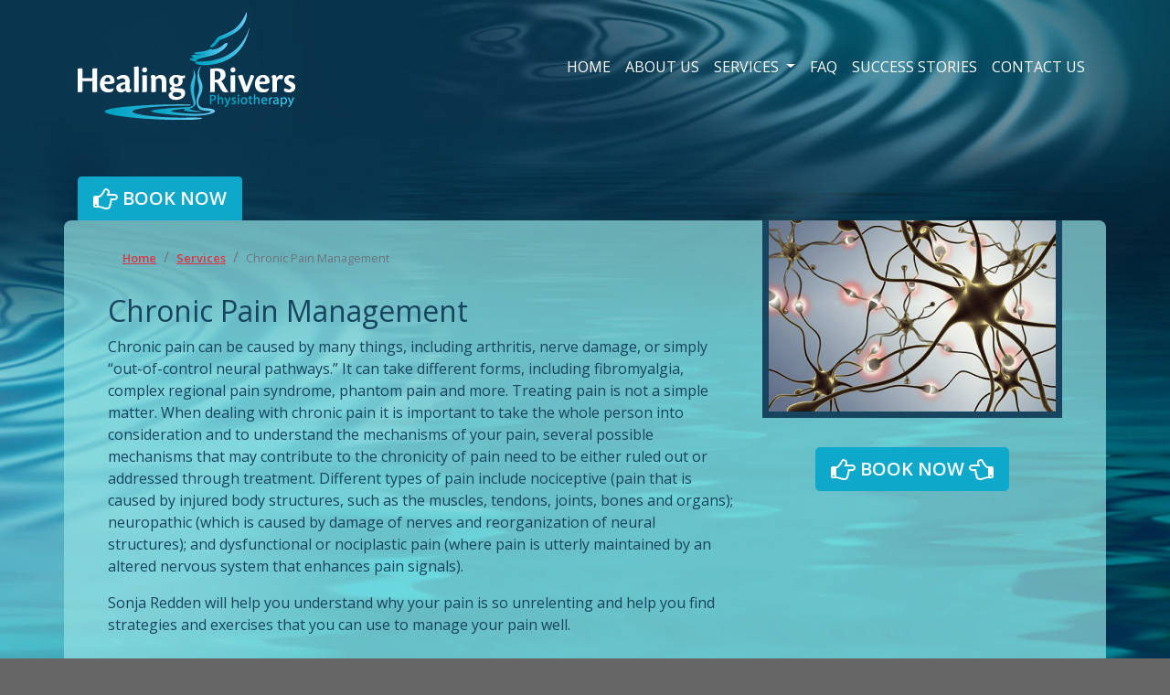

--- FILE ---
content_type: text/html; charset=utf-8
request_url: https://healingrivers.ca/services/chronic-pain-management
body_size: 4028
content:
<!DOCTYPE html> 
<html lang="en"> 
  <head> 
    <meta http-equiv="Content-Type" content="text/html; charset=utf-8" /> 
    <link rel="canonical" href="https://healingrivers.ca/services/chronic-pain-management"/> 
    <meta name="copyright" content="2022"/> 
    <title>
      Chronic Pain Management | Healing Rivers Physiotherapy
    </title> 
    <meta name="description" content="Chronic Pain Management Chronic pain can be caused by many things, including arthritis, nerve damage, or simply “out-of-control neural pathways.” It can..."/> 
    <meta name="robots" content="index,follow"/> 
    <meta name="geo.placename" content="Prince George"/> 
    <meta name="geo.region" content="British Columbia"/> 
    <meta name="geo.position" content="53.907170, -122.755420"/> 
    <meta name="ICBM" content="53.907170, -122.755420"/> 
    <meta name="twitter:card" content="summary"/> 
    <meta name="twitter:uri" content="https://healingrivers.ca/services/chronic-pain-management"/> 
    <meta name="twitter:description" content="Chronic Pain Management Chronic pain can be caused by many things, including arthritis, nerve damage, or simply “out-of-control neural pathways.” It can..."/> 
    <meta name="tweetmeme-title" content="Chronic Pain Management | Healing Rivers Physiotherapy"/> 
    <meta property="og:title" content="Chronic Pain Management | Healing Rivers Physiotherapy"/> 
    <meta property="og:type" content="website"/> 
    <meta property="og:url" content="https://healingrivers.ca/services/chronic-pain-management"/> 
    <meta property="og:site_name" content="Healing Rivers Physiotherapy"/> 
    <meta property="og:description" content="Chronic Pain Management Chronic pain can be caused by many things, including arthritis, nerve damage, or simply “out-of-control neural pathways.” It can..."/> 
    <meta property="og:latitude" content="53.907170"/> 
    <meta property="og:longitude" content="-122.755420"/> 
    <meta property="og:street_address" content="306 - 1811 Victoria Street"/> 
    <meta property="og:locality" content="Prince George"/> 
    <meta property="og:region" content="British Columbia"/> 
    <meta property="og:postal-code" content="V2L2L6"/> 
    <meta property="og:country-name" content="Canada"/> 
    <meta property="og:email" content="sonja.redden@healingrivers.ca"/> 
    <meta property="og:phone_number" content="+12506490886"/> 
    <base href="https://healingrivers.ca/" /> 
    <meta name="Generator" content="CMS Made Simple - Copyright (C) 2004-11 Ted Kulp. All rights reserved." /> 
    <meta http-equiv="Content-Type" content="text/html; charset=utf-8" /> 
    <meta name="viewport" content="width=device-width, height=device-height, initial-scale=1, minimum-scale=1, maximum-scale=2, user-scalable=yes" /> 
    <link rel="icon" type="image/x-icon" href="https://healingrivers.ca/uploads/HR/images/favicon.ico" /> 
    <link rel="stylesheet" href="https://healingrivers.ca/uploads/assets/css/jquery-ui-1.13.2.min.css"> 
    <link rel="stylesheet" href="https://healingrivers.ca/uploads/assets/css/animate.min.css"> 
    <link rel="stylesheet" href="https://healingrivers.ca/uploads/assets/css/font-awesome.min.css"> 
    <link rel="preconnect" href="https://fonts.googleapis.com"> 
    <link rel="preconnect" href="https://fonts.gstatic.com" crossorigin> 
    <link href="https://fonts.googleapis.com/css2?family=Open+Sans:ital,wght@0,400;0,600;1,400;1,600&display=swap" rel="stylesheet"> 
    <link rel="stylesheet" type="text/css" href="https://healingrivers.ca/tmp/cache/stylesheet_combined_105f106f018c0fecd94e4e7004427ecf.css" /> 
    <script src="https://code.jquery.com/jquery-3.6.0.min.js" integrity="sha256-/xUj+3OJU5yExlq6GSYGSHk7tPXikynS7ogEvDej/m4=" crossorigin="anonymous">
    </script>
    
    <script src="https://cdn.jsdelivr.net/npm/popper.js@1.16.1/dist/umd/popper.min.js" integrity="sha384-9/reFTGAW83EW2RDu2S0VKaIzap3H66lZH81PoYlFhbGU+6BZp6G7niu735Sk7lN" crossorigin="anonymous">
    </script> 
    <script src="https://cdn.jsdelivr.net/npm/bootstrap@4.6.0/dist/js/bootstrap.bundle.min.js" integrity="sha384-Piv4xVNRyMGpqkS2by6br4gNJ7DXjqk09RmUpJ8jgGtD7zP9yug3goQfGII0yAns" crossorigin="anonymous">
    </script>
    
    <script src="https://healingrivers.ca/uploads/assets/js/js.cookie.js">
    </script> 
    <script src="https://code.jquery.com/ui/1.13.2/jquery-ui.min.js" integrity="sha256-lSjKY0/srUM9BE3dPm+c4fBo1dky2v27Gdjm2uoZaL0=" crossorigin="anonymous">
    </script>
    
<!--[if lt IE 9]>
    
    <script src="https://oss.maxcdn.com/respond/1.4.2/respond.min.js">
    </script> <![endif]--> 
<script type="text/javascript" src="https://healingrivers.ca/tmp/cache/cgejs_f4229379034cb75015ba3dc8c45de9dae9494d7c.js"></script>
 
<!--[if IE 7]> 
    <link rel="stylesheet" href="https://healingrivers.ca/uploads/FontAwesome/font-awesome-ie7.min.css"> <![endif]--> 
    <link rel="start" title="Home Page, shortcut key=1" href="https://healingrivers.ca/" /> 
    <link rel="prev" title="Lymphedema Management" href="https://healingrivers.ca/services/lymphedema-management" /> 
    <link rel="next" title="Photobiomodulation" href="https://healingrivers.ca/services/photobiomodulation" /> 
<!-- Google tag (gtag.js) --> 
    <script async src="https://www.googletagmanager.com/gtag/js?id=G-481877MHDF">
    </script>
    
    <script>
  window.dataLayer = window.dataLayer || []; function gtag(){ dataLayer.push(arguments); } gtag('js', new Date()); gtag('config', 'G-481877MHDF'); 
    </script> 
  </head> 
  <body id="top" class="bg-page page-chronic-pain-management"> 
    <div class="navbar-wrapper"> <nav class="navbar navbar-expand-lg navbar-dark fixed-top bg-transparent"> 
      <div class="container"> 
        <a class="navbar-brand" href="https://healingrivers.ca/">
          <img src="https://healingrivers.ca/uploads/_CGSmartImage/img-63c1ff57782172be4f895045ce0b0244" alt="Healing Rivers Physiotherapy"/>
        </a> <button type="button" class="navbar-toggler" data-toggle="collapse" data-target="#primaryNav" aria-controls="primaryNav"> 
        <span class="navbar-toggler-icon">
        </span> </button> 
        <div class="collapse navbar-collapse" id="primaryNav"> 
          <ul class="navbar-nav w-100 justify-content-end">
            <li class="nav-item">
              <a class="nav-link" href="https://healingrivers.ca/">
                Home
              </a>
            </li>
            <li class="nav-item">
              <a class="nav-link" href="https://healingrivers.ca/about-us">
                About Us
              </a>
            </li>
            <li class="nav-item active dropdown">
              <a class="nav-link dropdown-toggle" href="https://healingrivers.ca/services/lymphedema-management" data-toggle="dropdown" role="button" aria-haspopup="true" aria-expanded="false">
                Services
              </a> 
              <ul class="dropdown-menu">
                <li>
                  <a class="dropdown-item" href="https://healingrivers.ca/services/lymphedema-management">
                    Lymphedema Management
                  </a>
                </li>
                <li class="active">
                  <a class="dropdown-item" href="https://healingrivers.ca/services/chronic-pain-management">
                    Chronic Pain Management
                  </a>
                </li>
                <li>
                  <a class="dropdown-item" href="https://healingrivers.ca/services/photobiomodulation">
                    Photobiomodulation
                  </a>
                </li>
                <li>
                  <a class="dropdown-item" href="https://healingrivers.ca/services/cancer-rehabilitation">
                    Cancer Rehabilitation
                  </a>
                </li>
                <li>
                  <a class="dropdown-item" href="https://healingrivers.ca/services/progressive-goal-attainment-program">
                    PGAP
                  </a>
                </li>
              </ul>
            </li>
            <li class="nav-item">
              <a class="nav-link" href="https://healingrivers.ca/faq">
                FAQ
              </a>
            </li>
            <li class="nav-item">
              <a class="nav-link" href="https://healingrivers.ca/success-stories">
                Success Stories
              </a>
            </li>
            <li class="nav-item">
              <a class="nav-link" href="https://healingrivers.ca/contact-us">
                Contact Us
              </a>
            </li>
          </ul> 
        </div>
<!-- /.navbar-collapse --> 
      </div>
<!-- /.container--> </nav>
<!--/.navbar -->
    </div> 
    <div class="container-xl mt-5"> 
      <div class="row"> 
        <div class="col"> 
          <div>
            <a class="btn btn-info btn-lg rounded-0 rounded-top-hard" href="https://healingriversphysio.juvonno.com/portal/publicbook.php?step=clinicPractService&amp;branch_id=1" target="_blank" rel="noopener"><i class="fa fa-hand-o-right fa-lg" aria-hidden="true"></i> <strong>BOOK NOW</strong>
            </a>
          </div> 
        </div> 
      </div> 
    </div> 
    <div class="container-xl content bg-info-tr text-dark rounded-top-xl pt-3 pb-5 px-5"> 
      <div class="row d-flex link-danger"> 
        <div class="col-md-8 order-2 order-md-1"> <nav aria-label="breadcrumb">
          <ol class="breadcrumb bg-transparent">
            <li class="breadcrumb-item"><small>
              <a href="https://healingrivers.ca/" title="Home">
                Home
              </a></small>
            </li>
            <li class="breadcrumb-item"><small>
              <a href="https://healingrivers.ca/services/lymphedema-management" title="Services">
                Services
              </a></small>
            </li>
            <li class="breadcrumb-item active"><small>Chronic Pain Management</small>
            </li>
          </ol></nav> 
          <h2>
            Chronic Pain Management
          </h2> 
          <p>
            Chronic pain can be caused by many things, including arthritis, nerve damage, or simply &ldquo;out-of-control neural pathways.&rdquo; It can take different forms, including fibromyalgia, complex regional pain syndrome, phantom pain and more. Treating pain is not a simple matter. When dealing with chronic pain it is important to take the whole person into consideration and to understand the mechanisms of your pain, several possible mechanisms that may contribute to the chronicity of pain need to be either ruled out or addressed through treatment. Different types of pain include nociceptive (pain that is caused by injured body structures, such as the muscles, tendons, joints, bones and organs); neuropathic (which is caused by damage of nerves and reorganization of neural structures); and dysfunctional or nociplastic pain (where pain is utterly maintained by an altered nervous system that enhances pain signals).
          </p> 
          <p>
            Sonja Redden will help you understand why your pain is so unrelenting and help you find strategies and exercises that you can use to manage your pain well.
          </p> 
          <p>
            &nbsp;
          </p> 
        </div> 
        <div class="col-md-4 order-1 order-md-2 mt-md-n3"> 
          <img class="img-fluid border-dark border-w-7 border-md-t-0 mb-3" src="https://healingrivers.ca/uploads/_CGSmartImage/img-f05e5d9633da71b767d3e00e305b9c8b" alt="Chronic Pain Management"/> 
          <div class="d-none d-md-block"> 
            <div class="my-3 text-center">
              <a class="btn btn-info btn-lg" href="https://healingriversphysio.juvonno.com/portal/publicbook.php?step=clinicPractService&amp;branch_id=1" target="_blank" rel="noopener"><i class="fa fa-hand-o-right fa-lg" aria-hidden="true"></i> <strong>BOOK NOW</strong> <i class="fa fa-hand-o-left fa-lg" aria-hidden="true"></i>
              </a>
            </div> 
          </div> 
        </div>
<!-- /.col-lg-3 --> 
      </div>
<!-- /.row --> 
    </div>
<!-- /.container --> <footer class="footer bg-dark text-light pt-5 pb-3"> 
    <div class="container"> 
      <div class="row d-flex align-items-center"> 
        <div class="col-12 col-md-4"> 
          <ul class="fa-ul">
            <li class="">
              <a class="" href="https://healingrivers.ca/">
                <span><i class="fa-li fa fa-caret-right"></i> Home
                </span>
              </a>
            </li>
            <li class="">
              <a class="" href="https://healingrivers.ca/about-us">
                <span><i class="fa-li fa fa-caret-right"></i> About Us
                </span>
              </a>
            </li>
            <li class="active dropdown">
              <a class="active" href="https://healingrivers.ca/services/lymphedema-management">
                <span><i class="fa-li fa fa-caret-right"></i> Services
                </span>
              </a>
            </li>
            <li class="">
              <a class="" href="https://healingrivers.ca/faq">
                <span><i class="fa-li fa fa-caret-right"></i> FAQ
                </span>
              </a>
            </li>
            <li class="">
              <a class="" href="https://healingrivers.ca/success-stories">
                <span><i class="fa-li fa fa-caret-right"></i> Success Stories
                </span>
              </a>
            </li>
            <li class="">
              <a class="" href="https://healingrivers.ca/contact-us">
                <span><i class="fa-li fa fa-caret-right"></i> Contact Us
                </span>
              </a>
            </li>
          </ul> 
        </div> 
        <div class="col col-md-8 text-center text-md-left"> 
          <div class="row"> 
            <div class="col-12"> <h5> Healing Rivers Physiotherapy </h5> 
            </div> 
            <div class="col-12 col-sm-6 text-center text-md-left"> 
              <p>
                206 - 715 Victoria Street
                <br />
                Prince George, BC V2L 2K5
                <br />
                Canada
              </p> 
            </div> 
            <div class="col-12 col-sm-6 text-center text-md-left"> 
              <p><strong>Phone:</strong> 
                <a href="tel:2506137125">
                  250-613-7125
                </a>
              </p> 
            </div> 
          </div> 
        </div> 
      </div> 
      <div class="row mt-5"> 
        <div class="col text-center"> 
          <p class="mb-0"><small>&copy; Copyright 2013-2026 Healing Rivers Physiotherapy. All Rights Reserved.
            <br />
            <a href="https://www.conceptdesign.ca" target="_blank" rel="noopener">
              <img class="mr-1" src="uploads/assets/images/icon-concept-white.png" alt="Concept Design Ltd" width="40" height="20" />
              Website
            </a> 
            by 
            <a href="https://www.conceptdesign.ca" target="_blank" rel="noopener">
              Concept Design
            </a></small>
          </p> 
        </div> 
      </div> 
    </div></footer> 
    <div class="back-to-top">
      <a href="https://healingrivers.ca/services/chronic-pain-management#top" id="backToTop" title="click to scroll to top of page" class="btn btn-secondary scroll-to"><i class="fa fa-chevron-up"></i>
      </a>
    </div> 
  </body> 
</html>

--- FILE ---
content_type: text/javascript
request_url: https://healingrivers.ca/tmp/cache/cgejs_f4229379034cb75015ba3dc8c45de9dae9494d7c.js
body_size: 807
content:
/* jsloader // javascript inline code */
$(document).ready( function() {
    $('.dropdown-menu a.dropdown-toggle').on('click', function(e) {
        if (!$(this).next().hasClass('show')) {
            $(this).parents('.dropdown-menu').first().find('.show').removeClass('show');
        }
        var $subMenu = $(this).next('.dropdown-menu');
        $subMenu.toggleClass('show');
        $(this).parents('li.nav-item.dropdown.show').on('hidden.bs.dropdown', function(e) {
            $('.dropdown-submenu .show').removeClass('show');
        });
        return false;
    });
    // make it as accordion for smaller screens
    $(window).scroll( function(){
        if( $(this).scrollTop() > 260 ){
            $('.back-to-top').addClass('visible');
        } else {
            $('.back-to-top').removeClass('visible');
        }
        if( $(this).scrollTop() > 40 ) {
            $('.fixed-top').addClass('bg-dark');
            $('.fixed-top').addClass('shrunk');
        } else {
            $('.fixed-top').removeClass('bg-dark');
            $('.fixed-top').removeClass('shrunk');
        }
    });
    // Add smooth scrolling to all links
    $(".scroll-to").on('click', function(event) {
        // Make sure this.hash has a value before overriding default behavior
        if (this.hash !== "") {
            // Prevent default anchor click behavior
            event.preventDefault();
            // Store hash
            var hash = this.hash;
            // Using jQuery animate() method to add smooth page scroll
            // The optional number (800) specifies the number of milliseconds it takes to scroll to the specified area
            $('html, body').animate( {
                scrollTop: $(hash).offset().top
            }, 200, function() {
                // Add hash (#) to URL when done scrolling (default click behavior)
                window.location.hash = hash;
            });
        } // End if
    });
    
    $(document).on('shown.bs.modal','#searchModal', function () {
        /*alert('TRUE');*/
        $('.input-modal').focus();
    });
});

